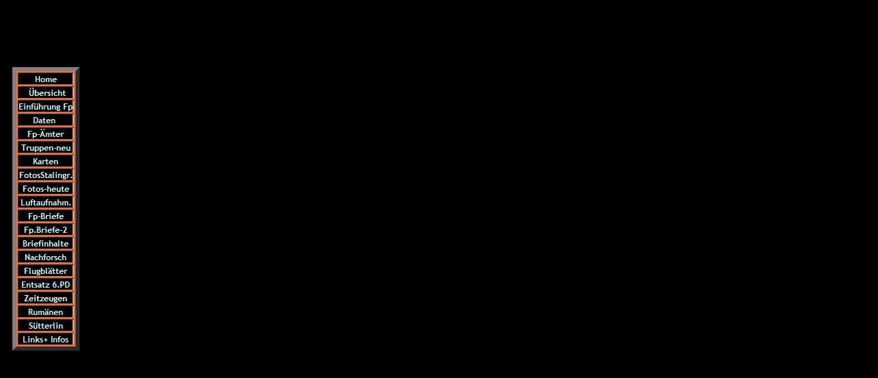

--- FILE ---
content_type: text/html
request_url: http://www.stalingrad-feldpost.de/Zeitzeugen/Zeitzeuge_Kallweit_/Zeitzeuge_Deimel_/Zeitzeuge_Patzsch/left_zeitzeuge_patzsch.html
body_size: 2083
content:

<!DOCTYPE HTML PUBLIC "-//W3C//DTD HTML 4.01 Transitional//EN">
<HTML>
<HEAD>
<TITLE>Zeitzeuge Patzsch</TITLE>
<META HTTP-EQUIV="Content-Type" CONTENT="text/html; charset=ISO-8859-1">
<META NAME="Generator" CONTENT="NetObjects Fusion 8 für Windows">
<META NAME="Keywords"
 CONTENT="Stalingrad, Feldpost, Feldpostnummer, FpNr., Division, Kessel, Armee, 6. Armee , Armee-Korps, Rumänen, Sütterlin, Feldpostamt, Fp.-Ämter, Roter Halbmond, Nachforschungen, Zeitzeugen, Flugblätter, 
2. Weltkrieg,  II. Weltkrieg, Entsatzangriff, 
4 Pz.-Armee, Briefinhalte, Operation Blau, Divisionsgeschichte, Stalingrad-Division, Wolgograd, Luftpldpostdienst Osten, Luftfeldpost, Inf.- Division, Pz.-Division,
Armee Korps, 2.Wk, II.Wk, Feldpostbriefe, Deutsch, Deutsche Feldpost, Deutsches Reich, Rußlandfeldzug, 
Stalingrader Schlacht, Infanteriedivision, Panzerdivision, Jägerdivision, Feldlazarett, Inf,.Div., Pz.-Div.,Jäg,.Div., Entsatz, Luftfeldpostmarken, Divisionsgeschichten,  Briefinhalt, 
Kessel von Stalingrad, türkischer Halbmond, Stalingradbelege, Gebührenbefreiung priv. Feldpost, Gebührenbefreiung, Kennnummern, Lokalisierung, Feldpostversorgung, 
Versorgungsgebiet der Feldpost, Feldpostleitstelle, Kriegstagebuch der 6.Armee, 
Flugstrecken Versorgungsflüge, Metallurgisches Werk "Kranshyj Oktjabr", 
Hüttenwerk "Roter Oktober", Wolgograd, Volgograd, Entschlüsselung,
Kesselschlacht Kalatsch, Lagebericht, Oberkommando des Heeres, 
Heeresgruppe A, Heeresgruppe B, OKW, Weisung Nr. 43, General der Panzertruppe Friedrich Paulus, Panzer, Don,Wolga, Abwehrfront, Brückenkopf, VIII. Korps, 
XIV. Pz.Korps, Donbogen, Luftwaffe, Nachschub, Ll. Armeekorps, Artillerie, Infanterie, 
Flugplatz, 4. Panzerarmee (GenOberst Hoth), MamaiHügel, Häuserkampf,  Stoßtrupps, 
Stuka, Stukageschwader, Gefechtsstand der 62. Armee, 
">
<BASE TARGET="_parent">
</HEAD>
<BODY BGCOLOR="#000000" TEXT="#000000">
    <TABLE BORDER="0" CELLSPACING="0" CELLPADDING="0" WIDTH="106">
        <TR VALIGN="TOP" ALIGN="LEFT">
            <TD WIDTH="10" HEIGHT="90"><IMG SRC="../../../../clearpixel.gif" WIDTH="10" HEIGHT="1" BORDER="0" ALT=""></TD>
            <TD></TD>
        </TR>
        <TR VALIGN="TOP" ALIGN="LEFT">
            <TD HEIGHT="374"></TD>
            <TD WIDTH="96">
                <TABLE ID="VerticalNavigationBar1" BORDER="6" BGCOLOR="#FF6633" CELLSPACING="2" CELLPADDING="0" WIDTH="96" STYLE=">
                    <TR VALIGN="TOP" ALIGN="LEFT">
                        <TD WIDTH="80" HEIGHT="16"><A HREF="../../../../index.html"><IMG ID="Navigationsschaltflaeche1" HEIGHT="16" WIDTH="80" SRC="../../../../Home_Ns1.gif" BORDER="0" ALT="Home" TITLE="Home"></A></TD>
                    </TR>
                    <TR VALIGN="TOP" ALIGN="LEFT">
                        <TD WIDTH="80" HEIGHT="16"><A HREF="../../../../Ubersicht/ubersicht.html"><IMG ID="Navigationsschaltflaeche2" HEIGHT="16" WIDTH="80" SRC="../../../../-Ubersicht_Ns1.gif" BORDER="0" ALT=" Übersicht" TITLE=" Übersicht"></A></TD>
                    </TR>
                    <TR VALIGN="TOP" ALIGN="LEFT">
                        <TD WIDTH="80" HEIGHT="16"><A HREF="../../../../Einfuhrung/einfuhrung.html"><IMG ID="Navigationsschaltflaeche3" HEIGHT="16" WIDTH="80" SRC="../../../../Einfuhrung-Fp_Ns1.gif" BORDER="0" ALT="Einführung Fp"
                             TITLE="Einführung Fp"></A></TD>
                    </TR>
                    <TR VALIGN="TOP" ALIGN="LEFT">
                        <TD WIDTH="80" HEIGHT="16"><A HREF="../../../../Daten/daten.html"><IMG ID="Navigationsschaltflaeche4" HEIGHT="16" WIDTH="80" SRC="../../../../Daten-_Ns1.gif" BORDER="0" ALT="Daten " TITLE="Daten "></A></TD>
                    </TR>
                    <TR VALIGN="TOP" ALIGN="LEFT">
                        <TD WIDTH="80" HEIGHT="16"><A HREF="../../../../Fp-Amter/fp-amter.html"><IMG ID="Navigationsschaltflaeche5" HEIGHT="16" WIDTH="80" SRC="../../../../Fp-Amter_Ns1.gif" BORDER="0" ALT="Fp-Ämter" TITLE="Fp-Ämter"></A></TD>
                    </TR>
                    <TR VALIGN="TOP" ALIGN="LEFT">
                        <TD WIDTH="80" HEIGHT="16"><A HREF="../../../../Truppen-neu/truppen-neu.html"><IMG ID="Navigationsschaltflaeche6" HEIGHT="16" WIDTH="80" SRC="../../../../Truppen-neu_Ns1.gif" BORDER="0" ALT="Truppen-neu" TITLE="Truppen-neu"></A></TD>
                    </TR>
                    <TR VALIGN="TOP" ALIGN="LEFT">
                        <TD WIDTH="80" HEIGHT="16"><A HREF="../../../../Karten/karten.html"><IMG ID="Navigationsschaltflaeche7" HEIGHT="16" WIDTH="80" SRC="../../../../Karten_Ns1.gif" BORDER="0" ALT="Karten" TITLE="Karten"></A></TD>
                    </TR>
                    <TR VALIGN="TOP" ALIGN="LEFT">
                        <TD WIDTH="80" HEIGHT="16"><A HREF="../../../../FotosStalingr_/fotosstalingr_.html"><IMG ID="Navigationsschaltflaeche8" HEIGHT="16" WIDTH="80" SRC="../../../../FotosStalingr._Ns1.gif" BORDER="0" ALT="FotosStalingr."
                             TITLE="FotosStalingr."></A></TD>
                    </TR>
                    <TR VALIGN="TOP" ALIGN="LEFT">
                        <TD WIDTH="80" HEIGHT="16"><A HREF="../../../../Fotos-heute/fotos-heute.html"><IMG ID="Navigationsschaltflaeche9" HEIGHT="16" WIDTH="80" SRC="../../../../Fotos-heute_Ns1.gif" BORDER="0" ALT="Fotos-heute" TITLE="Fotos-heute"></A></TD>
                    </TR>
                    <TR VALIGN="TOP" ALIGN="LEFT">
                        <TD WIDTH="80" HEIGHT="16"><A HREF="../../../../Luftaufnahmen/luftaufnahmen.html"><IMG ID="Navigationsschaltflaeche10" HEIGHT="16" WIDTH="80" SRC="../../../../Luftaufnahm._Ns1.gif" BORDER="0" ALT="Luftaufnahm."
                             TITLE="Luftaufnahm."></A></TD>
                    </TR>
                    <TR VALIGN="TOP" ALIGN="LEFT">
                        <TD WIDTH="80" HEIGHT="16"><A HREF="../../../../Fp-Briefe/fp-briefe.html"><IMG ID="Navigationsschaltflaeche11" HEIGHT="16" WIDTH="80" SRC="../../../../Fp-Briefe_Ns1.gif" BORDER="0" ALT="Fp-Briefe" TITLE="Fp-Briefe"></A></TD>
                    </TR>
                    <TR VALIGN="TOP" ALIGN="LEFT">
                        <TD WIDTH="80" HEIGHT="16"><A HREF="../../../../Fp_-Bfe_/fp_-bfe_.html"><IMG ID="Navigationsschaltflaeche12" HEIGHT="16" WIDTH="80" SRC="../../../../Fp.Briefe-2_Ns1.gif" BORDER="0" ALT="Fp.Briefe-2" TITLE="Fp.Briefe-2"></A></TD>
                    </TR>
                    <TR VALIGN="TOP" ALIGN="LEFT">
                        <TD WIDTH="80" HEIGHT="16"><A HREF="../../../../briefinh-U/briefinh-u.html"><IMG ID="Navigationsschaltflaeche13" HEIGHT="16" WIDTH="80" SRC="../../../../Briefinhalte_Ns1.gif" BORDER="0" ALT="Briefinhalte"
                             TITLE="Briefinhalte"></A></TD>
                    </TR>
                    <TR VALIGN="TOP" ALIGN="LEFT">
                        <TD WIDTH="80" HEIGHT="16"><A HREF="../../../../Nachforsch/nachforsch.html"><IMG ID="Navigationsschaltflaeche14" HEIGHT="16" WIDTH="80" SRC="../../../../Nachforsch_Ns1.gif" BORDER="0" ALT="Nachforsch" TITLE="Nachforsch"></A></TD>
                    </TR>
                    <TR VALIGN="TOP" ALIGN="LEFT">
                        <TD WIDTH="80" HEIGHT="16"><A HREF="../../../../Flugblatter/flugblatter.html"><IMG ID="Navigationsschaltflaeche15" HEIGHT="16" WIDTH="80" SRC="../../../../Flugblatter_Ns1.gif" BORDER="0" ALT="Flugblätter" TITLE="Flugblätter"></A></TD>
                    </TR>
                    <TR VALIGN="TOP" ALIGN="LEFT">
                        <TD WIDTH="80" HEIGHT="16"><A HREF="../../../../Entsatzangriff_6_Pz_Div/entsatzangriff_6_pz_div.html"><IMG ID="Navigationsschaltflaeche16" HEIGHT="16" WIDTH="80" SRC="../../../../Entsatz-6.PD_Ns1.gif" BORDER="0"
                             ALT="Entsatz 6.PD" TITLE="Entsatz 6.PD"></A></TD>
                    </TR>
                    <TR VALIGN="TOP" ALIGN="LEFT">
                        <TD WIDTH="80" HEIGHT="16"><A HREF="../../../../Zeitzeugen/zeitzeugen.html"><IMG ID="Navigationsschaltflaeche17" HEIGHT="16" WIDTH="80" SRC="../../../../Zeitzeugen_Hs3.gif" BORDER="0" ALT="Zeitzeugen" TITLE="Zeitzeugen"></A></TD>
                    </TR>
                    <TR VALIGN="TOP" ALIGN="LEFT">
                        <TD WIDTH="80" HEIGHT="16"><A HREF="../../../../Rumanen/rumanen.html"><IMG ID="Navigationsschaltflaeche18" HEIGHT="16" WIDTH="80" SRC="../../../../Rumanen_Ns1.gif" BORDER="0" ALT="Rumänen" TITLE="Rumänen"></A></TD>
                    </TR>
                    <TR VALIGN="TOP" ALIGN="LEFT">
                        <TD WIDTH="80" HEIGHT="16"><A HREF="../../../../Sutterlin/sutterlin.html"><IMG ID="Navigationsschaltflaeche19" HEIGHT="16" WIDTH="80" SRC="../../../../Sutterlin_Ns1.gif" BORDER="0" ALT="Sütterlin" TITLE="Sütterlin"></A></TD>
                    </TR>
                    <TR VALIGN="TOP" ALIGN="LEFT">
                        <TD WIDTH="80" HEIGHT="16"><A HREF="../../../../left_links/left_links.html"><IMG ID="Navigationsschaltflaeche20" HEIGHT="16" WIDTH="80" SRC="../../../../Links--Infos_Ns1.gif" BORDER="0" ALT="Links+ Infos"
                             TITLE="Links+ Infos"></A></TD>
                    </TR>
                </TABLE>
            </TD>
        </TR>
    </TABLE>
</BODY>
</HTML>
 